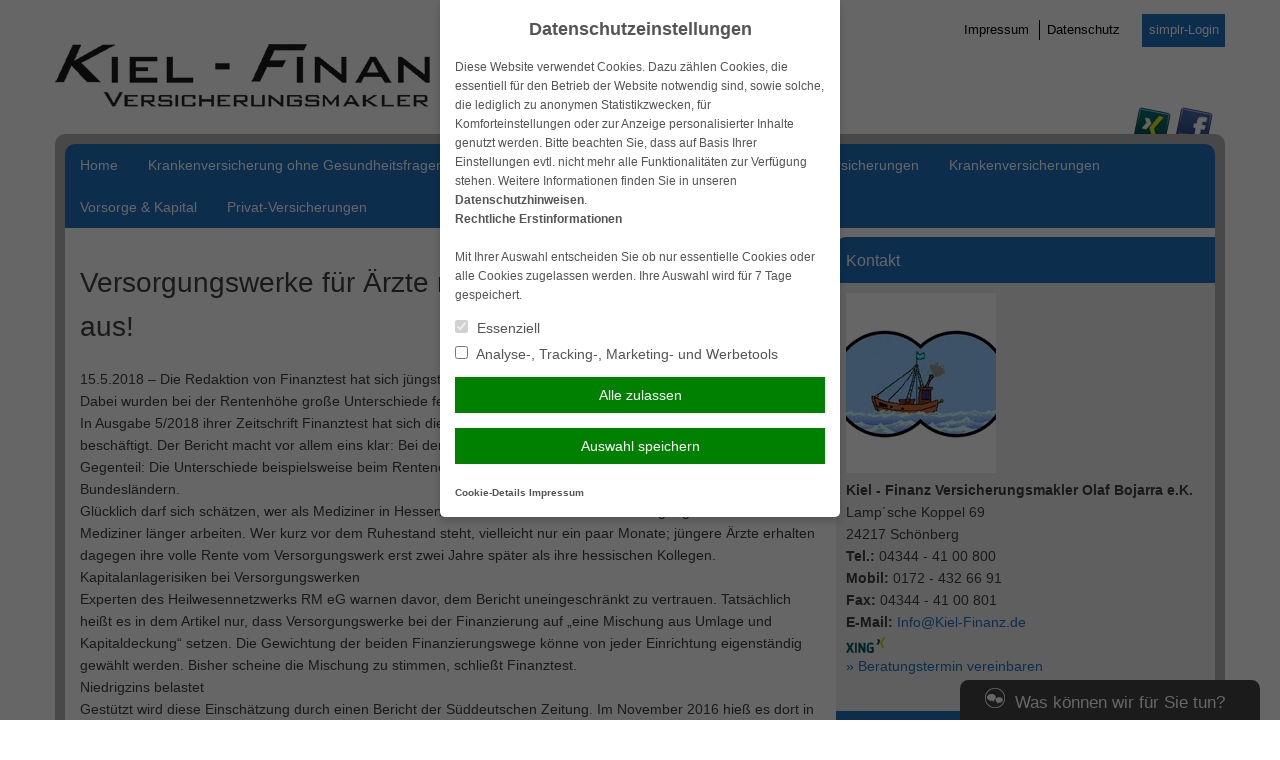

--- FILE ---
content_type: text/html; charset=UTF-8
request_url: https://www.kiel-finanz.de/2018/05/15/versorgungswerke-fuer-aerzte-reichen-meist-nicht-alleine-aus/
body_size: 13202
content:
<!DOCTYPE html>
<html lang="de">
<head>
<meta charset="UTF-8">
<meta name="viewport" content="width=device-width, initial-scale=1">
<link rel="profile" href="http://gmpg.org/xfn/11">
<link rel="pingback" href="https://www.kiel-finanz.de/xmlrpc.php">

<title>Versorgungswerke für Ärzte reichen meist nicht alleine aus! &#8211; Kiel &#8211; Finanz Versicherungsmakler Olaf Bojarra e.K.</title>
<meta name='robots' content='max-image-preview:large' />
	<style>img:is([sizes="auto" i], [sizes^="auto," i]) { contain-intrinsic-size: 3000px 1500px }</style>
	<link rel='dns-prefetch' href='//www.kiel-finanz.de' />
<link rel="alternate" type="application/rss+xml" title="Kiel - Finanz Versicherungsmakler Olaf Bojarra e.K. &raquo; Feed" href="https://www.kiel-finanz.de/feed/" />
<link rel="alternate" type="application/rss+xml" title="Kiel - Finanz Versicherungsmakler Olaf Bojarra e.K. &raquo; Kommentar-Feed" href="https://www.kiel-finanz.de/comments/feed/" />
<link rel='stylesheet' id='wp-block-library-css' href='https://cdn.makleraccess.de/wp-includes/css/dist/block-library/style.min.v6-8-3.css' type='text/css' media='all' />
<style id='classic-theme-styles-inline-css' type='text/css'>
/*! This file is auto-generated */
.wp-block-button__link{color:#fff;background-color:#32373c;border-radius:9999px;box-shadow:none;text-decoration:none;padding:calc(.667em + 2px) calc(1.333em + 2px);font-size:1.125em}.wp-block-file__button{background:#32373c;color:#fff;text-decoration:none}
</style>
<style id='safe-svg-svg-icon-style-inline-css' type='text/css'>
.safe-svg-cover{text-align:center}.safe-svg-cover .safe-svg-inside{display:inline-block;max-width:100%}.safe-svg-cover svg{height:100%;max-height:100%;max-width:100%;width:100%}

</style>
<style id='global-styles-inline-css' type='text/css'>
:root{--wp--preset--aspect-ratio--square: 1;--wp--preset--aspect-ratio--4-3: 4/3;--wp--preset--aspect-ratio--3-4: 3/4;--wp--preset--aspect-ratio--3-2: 3/2;--wp--preset--aspect-ratio--2-3: 2/3;--wp--preset--aspect-ratio--16-9: 16/9;--wp--preset--aspect-ratio--9-16: 9/16;--wp--preset--color--black: #000000;--wp--preset--color--cyan-bluish-gray: #abb8c3;--wp--preset--color--white: #ffffff;--wp--preset--color--pale-pink: #f78da7;--wp--preset--color--vivid-red: #cf2e2e;--wp--preset--color--luminous-vivid-orange: #ff6900;--wp--preset--color--luminous-vivid-amber: #fcb900;--wp--preset--color--light-green-cyan: #7bdcb5;--wp--preset--color--vivid-green-cyan: #00d084;--wp--preset--color--pale-cyan-blue: #8ed1fc;--wp--preset--color--vivid-cyan-blue: #0693e3;--wp--preset--color--vivid-purple: #9b51e0;--wp--preset--gradient--vivid-cyan-blue-to-vivid-purple: linear-gradient(135deg,rgba(6,147,227,1) 0%,rgb(155,81,224) 100%);--wp--preset--gradient--light-green-cyan-to-vivid-green-cyan: linear-gradient(135deg,rgb(122,220,180) 0%,rgb(0,208,130) 100%);--wp--preset--gradient--luminous-vivid-amber-to-luminous-vivid-orange: linear-gradient(135deg,rgba(252,185,0,1) 0%,rgba(255,105,0,1) 100%);--wp--preset--gradient--luminous-vivid-orange-to-vivid-red: linear-gradient(135deg,rgba(255,105,0,1) 0%,rgb(207,46,46) 100%);--wp--preset--gradient--very-light-gray-to-cyan-bluish-gray: linear-gradient(135deg,rgb(238,238,238) 0%,rgb(169,184,195) 100%);--wp--preset--gradient--cool-to-warm-spectrum: linear-gradient(135deg,rgb(74,234,220) 0%,rgb(151,120,209) 20%,rgb(207,42,186) 40%,rgb(238,44,130) 60%,rgb(251,105,98) 80%,rgb(254,248,76) 100%);--wp--preset--gradient--blush-light-purple: linear-gradient(135deg,rgb(255,206,236) 0%,rgb(152,150,240) 100%);--wp--preset--gradient--blush-bordeaux: linear-gradient(135deg,rgb(254,205,165) 0%,rgb(254,45,45) 50%,rgb(107,0,62) 100%);--wp--preset--gradient--luminous-dusk: linear-gradient(135deg,rgb(255,203,112) 0%,rgb(199,81,192) 50%,rgb(65,88,208) 100%);--wp--preset--gradient--pale-ocean: linear-gradient(135deg,rgb(255,245,203) 0%,rgb(182,227,212) 50%,rgb(51,167,181) 100%);--wp--preset--gradient--electric-grass: linear-gradient(135deg,rgb(202,248,128) 0%,rgb(113,206,126) 100%);--wp--preset--gradient--midnight: linear-gradient(135deg,rgb(2,3,129) 0%,rgb(40,116,252) 100%);--wp--preset--font-size--small: 13px;--wp--preset--font-size--medium: 20px;--wp--preset--font-size--large: 36px;--wp--preset--font-size--x-large: 42px;--wp--preset--spacing--20: 0.44rem;--wp--preset--spacing--30: 0.67rem;--wp--preset--spacing--40: 1rem;--wp--preset--spacing--50: 1.5rem;--wp--preset--spacing--60: 2.25rem;--wp--preset--spacing--70: 3.38rem;--wp--preset--spacing--80: 5.06rem;--wp--preset--shadow--natural: 6px 6px 9px rgba(0, 0, 0, 0.2);--wp--preset--shadow--deep: 12px 12px 50px rgba(0, 0, 0, 0.4);--wp--preset--shadow--sharp: 6px 6px 0px rgba(0, 0, 0, 0.2);--wp--preset--shadow--outlined: 6px 6px 0px -3px rgba(255, 255, 255, 1), 6px 6px rgba(0, 0, 0, 1);--wp--preset--shadow--crisp: 6px 6px 0px rgba(0, 0, 0, 1);}:where(.is-layout-flex){gap: 0.5em;}:where(.is-layout-grid){gap: 0.5em;}body .is-layout-flex{display: flex;}.is-layout-flex{flex-wrap: wrap;align-items: center;}.is-layout-flex > :is(*, div){margin: 0;}body .is-layout-grid{display: grid;}.is-layout-grid > :is(*, div){margin: 0;}:where(.wp-block-post-template.is-layout-flex){gap: 1.25em;}:where(.wp-block-post-template.is-layout-grid){gap: 1.25em;}.has-black-color{color: var(--wp--preset--color--black) !important;}.has-cyan-bluish-gray-color{color: var(--wp--preset--color--cyan-bluish-gray) !important;}.has-white-color{color: var(--wp--preset--color--white) !important;}.has-pale-pink-color{color: var(--wp--preset--color--pale-pink) !important;}.has-vivid-red-color{color: var(--wp--preset--color--vivid-red) !important;}.has-luminous-vivid-orange-color{color: var(--wp--preset--color--luminous-vivid-orange) !important;}.has-luminous-vivid-amber-color{color: var(--wp--preset--color--luminous-vivid-amber) !important;}.has-light-green-cyan-color{color: var(--wp--preset--color--light-green-cyan) !important;}.has-vivid-green-cyan-color{color: var(--wp--preset--color--vivid-green-cyan) !important;}.has-pale-cyan-blue-color{color: var(--wp--preset--color--pale-cyan-blue) !important;}.has-vivid-cyan-blue-color{color: var(--wp--preset--color--vivid-cyan-blue) !important;}.has-vivid-purple-color{color: var(--wp--preset--color--vivid-purple) !important;}.has-black-background-color{background-color: var(--wp--preset--color--black) !important;}.has-cyan-bluish-gray-background-color{background-color: var(--wp--preset--color--cyan-bluish-gray) !important;}.has-white-background-color{background-color: var(--wp--preset--color--white) !important;}.has-pale-pink-background-color{background-color: var(--wp--preset--color--pale-pink) !important;}.has-vivid-red-background-color{background-color: var(--wp--preset--color--vivid-red) !important;}.has-luminous-vivid-orange-background-color{background-color: var(--wp--preset--color--luminous-vivid-orange) !important;}.has-luminous-vivid-amber-background-color{background-color: var(--wp--preset--color--luminous-vivid-amber) !important;}.has-light-green-cyan-background-color{background-color: var(--wp--preset--color--light-green-cyan) !important;}.has-vivid-green-cyan-background-color{background-color: var(--wp--preset--color--vivid-green-cyan) !important;}.has-pale-cyan-blue-background-color{background-color: var(--wp--preset--color--pale-cyan-blue) !important;}.has-vivid-cyan-blue-background-color{background-color: var(--wp--preset--color--vivid-cyan-blue) !important;}.has-vivid-purple-background-color{background-color: var(--wp--preset--color--vivid-purple) !important;}.has-black-border-color{border-color: var(--wp--preset--color--black) !important;}.has-cyan-bluish-gray-border-color{border-color: var(--wp--preset--color--cyan-bluish-gray) !important;}.has-white-border-color{border-color: var(--wp--preset--color--white) !important;}.has-pale-pink-border-color{border-color: var(--wp--preset--color--pale-pink) !important;}.has-vivid-red-border-color{border-color: var(--wp--preset--color--vivid-red) !important;}.has-luminous-vivid-orange-border-color{border-color: var(--wp--preset--color--luminous-vivid-orange) !important;}.has-luminous-vivid-amber-border-color{border-color: var(--wp--preset--color--luminous-vivid-amber) !important;}.has-light-green-cyan-border-color{border-color: var(--wp--preset--color--light-green-cyan) !important;}.has-vivid-green-cyan-border-color{border-color: var(--wp--preset--color--vivid-green-cyan) !important;}.has-pale-cyan-blue-border-color{border-color: var(--wp--preset--color--pale-cyan-blue) !important;}.has-vivid-cyan-blue-border-color{border-color: var(--wp--preset--color--vivid-cyan-blue) !important;}.has-vivid-purple-border-color{border-color: var(--wp--preset--color--vivid-purple) !important;}.has-vivid-cyan-blue-to-vivid-purple-gradient-background{background: var(--wp--preset--gradient--vivid-cyan-blue-to-vivid-purple) !important;}.has-light-green-cyan-to-vivid-green-cyan-gradient-background{background: var(--wp--preset--gradient--light-green-cyan-to-vivid-green-cyan) !important;}.has-luminous-vivid-amber-to-luminous-vivid-orange-gradient-background{background: var(--wp--preset--gradient--luminous-vivid-amber-to-luminous-vivid-orange) !important;}.has-luminous-vivid-orange-to-vivid-red-gradient-background{background: var(--wp--preset--gradient--luminous-vivid-orange-to-vivid-red) !important;}.has-very-light-gray-to-cyan-bluish-gray-gradient-background{background: var(--wp--preset--gradient--very-light-gray-to-cyan-bluish-gray) !important;}.has-cool-to-warm-spectrum-gradient-background{background: var(--wp--preset--gradient--cool-to-warm-spectrum) !important;}.has-blush-light-purple-gradient-background{background: var(--wp--preset--gradient--blush-light-purple) !important;}.has-blush-bordeaux-gradient-background{background: var(--wp--preset--gradient--blush-bordeaux) !important;}.has-luminous-dusk-gradient-background{background: var(--wp--preset--gradient--luminous-dusk) !important;}.has-pale-ocean-gradient-background{background: var(--wp--preset--gradient--pale-ocean) !important;}.has-electric-grass-gradient-background{background: var(--wp--preset--gradient--electric-grass) !important;}.has-midnight-gradient-background{background: var(--wp--preset--gradient--midnight) !important;}.has-small-font-size{font-size: var(--wp--preset--font-size--small) !important;}.has-medium-font-size{font-size: var(--wp--preset--font-size--medium) !important;}.has-large-font-size{font-size: var(--wp--preset--font-size--large) !important;}.has-x-large-font-size{font-size: var(--wp--preset--font-size--x-large) !important;}
:where(.wp-block-post-template.is-layout-flex){gap: 1.25em;}:where(.wp-block-post-template.is-layout-grid){gap: 1.25em;}
</style>
<link rel='stylesheet' id='contact-form-7-css' href='https://cdn.makleraccess.de/wp-content/plugins/contact-form-7/includes/css/styles.v6-0-6.css' type='text/css' media='all' />
<link rel='stylesheet' id='ma-chat-css' href='https://cdn.makleraccess.de/wp-content/plugins/makleraccess/assets/css/chat.v4-15-1.css' type='text/css' media='all' />
<link rel='stylesheet' id='mhp-blocks-extend--frontend-css' href='https://cdn.makleraccess.de/wp-content/plugins/mhp-blocks/dist/extend/frontend.v6-8-3.css' type='text/css' media='all' />
<link rel='stylesheet' id='bd1-style-css' href='https://cdn.makleraccess.de/wp-content/themes/blaudirekt-themes/bd1/style.v6-8-3.css' type='text/css' media='all' />
<script type="text/javascript" id="omgf-frontend-js-extra">
/* <![CDATA[ */
var omgf_frontend_i18n = {"info_box_alert_text":"Google Fonts were found on this page. Click here for more information.","info_box_notice_text":"There are potential issues in your configuration that require your attention.","info_box_admin_url":"https:\/\/www.kiel-finanz.de\/wp-admin\/options-general.php?page=optimize-webfonts","ajax_url":"https:\/\/www.kiel-finanz.de\/wp-admin\/admin-ajax.php","nonce":"f6484559ab"};
/* ]]> */
</script>
<script type="text/javascript" src="https://cdn.makleraccess.de/wp-content/plugins/host-webfonts-local/assets/js/omgf-frontend.min.v1748590358.js" id="omgf-frontend-js" defer="defer" data-wp-strategy="defer"></script>
<script type="text/javascript" src="https://cdn.makleraccess.de/wp-includes/js/jquery/jquery.min.v3-7-1.js" id="jquery-core-js"></script>
<script type="text/javascript" src="https://cdn.makleraccess.de/wp-includes/js/jquery/jquery-migrate.min.v3-4-1.js" id="jquery-migrate-js"></script>
<meta name="generator" content="WordPress 6.8.3" />
<link rel="canonical" href="https://www.kiel-finanz.de/2018/05/15/versorgungswerke-fuer-aerzte-reichen-meist-nicht-alleine-aus/" />
<link rel='shortlink' href='https://www.kiel-finanz.de/?p=442' />
<link rel="alternate" title="oEmbed (JSON)" type="application/json+oembed" href="https://www.kiel-finanz.de/wp-json/oembed/1.0/embed?url=https%3A%2F%2Fwww.kiel-finanz.de%2F2018%2F05%2F15%2Fversorgungswerke-fuer-aerzte-reichen-meist-nicht-alleine-aus%2F" />
<link rel="alternate" title="oEmbed (XML)" type="text/xml+oembed" href="https://www.kiel-finanz.de/wp-json/oembed/1.0/embed?url=https%3A%2F%2Fwww.kiel-finanz.de%2F2018%2F05%2F15%2Fversorgungswerke-fuer-aerzte-reichen-meist-nicht-alleine-aus%2F&#038;format=xml" />
<meta name="description" content="Olaf Bojarra ist seit 1993 in der Branche und seit 2000 als freier unabhängiger Versicherungsmakler in Schönberg"><meta name="keywords" content="Olaf Bojarra Versicherungsmakler Honorarberater Versicherung Kiel Hunde Kranken Test Vergleichsrechner Versicherungsvergleich Kfz Schönberg"><meta property="og:title" content="Versorgungswerke für Ärzte reichen meist nicht alleine aus! &#8211; Kiel &#8211; Finanz Versicherungsmakler Olaf Bojarra e.K."><meta property="og:url" content="https://www.kiel-finanz.de/2018/05/15/versorgungswerke-fuer-aerzte-reichen-meist-nicht-alleine-aus/"><meta property="og:locale" content="de_DE"><meta property="og:site_name" content="Kiel - Finanz Versicherungsmakler Olaf Bojarra e.K."><meta property="og:image" content="https://cdn.makleraccess.de/wp-content/uploads/sites/598/2016/02/aktuelles.jpg"><meta property="og:image" content="https://cdn.makleraccess.de/wp-content/uploads/sites/598/2017/11/logo_ba54f13ed3.png"><meta property="og:type" content="article"><meta property="og:description" content="15.5.2018 – Die Redaktion von Finanztest hat sich jüngst mit den Versorgungswerken für Mediziner beschäftigt. Dabei wurden bei der Rentenhöhe große Unterschiede festgestellt, vergleichbar seien die Systeme zudem nicht. In Ausgabe 5/2018 ihrer Zeitschrift Finanztest hat sich die Stiftung Warentest mit den Versorgungswerken für Ärzte beschäftigt. Der Bericht macht vor allem eins klar: Bei den [&hellip;]"><link rel="apple-touch-icon" sizes="57x57" href="/wp-content/uploads/sites/598/favicons/apple-touch-icon-57x57.png?v=m2lbqpMxNl">
<link rel="apple-touch-icon" sizes="60x60" href="/wp-content/uploads/sites/598/favicons/apple-touch-icon-60x60.png?v=m2lbqpMxNl">
<link rel="apple-touch-icon" sizes="72x72" href="/wp-content/uploads/sites/598/favicons/apple-touch-icon-72x72.png?v=m2lbqpMxNl">
<link rel="apple-touch-icon" sizes="76x76" href="/wp-content/uploads/sites/598/favicons/apple-touch-icon-76x76.png?v=m2lbqpMxNl">
<link rel="apple-touch-icon" sizes="114x114" href="/wp-content/uploads/sites/598/favicons/apple-touch-icon-114x114.png?v=m2lbqpMxNl">
<link rel="apple-touch-icon" sizes="120x120" href="/wp-content/uploads/sites/598/favicons/apple-touch-icon-120x120.png?v=m2lbqpMxNl">
<link rel="apple-touch-icon" sizes="144x144" href="/wp-content/uploads/sites/598/favicons/apple-touch-icon-144x144.png?v=m2lbqpMxNl">
<link rel="apple-touch-icon" sizes="152x152" href="/wp-content/uploads/sites/598/favicons/apple-touch-icon-152x152.png?v=m2lbqpMxNl">
<link rel="apple-touch-icon" sizes="180x180" href="/wp-content/uploads/sites/598/favicons/apple-touch-icon-180x180.png?v=m2lbqpMxNl">
<link rel="icon" type="image/png" sizes="32x32" href="/wp-content/uploads/sites/598/favicons/favicon-32x32.png?v=m2lbqpMxNl">
<link rel="icon" type="image/png" sizes="194x194" href="/wp-content/uploads/sites/598/favicons/favicon-194x194.png?v=m2lbqpMxNl">
<link rel="icon" type="image/png" sizes="192x192" href="/wp-content/uploads/sites/598/favicons/android-chrome-192x192.png?v=m2lbqpMxNl">
<link rel="icon" type="image/png" sizes="16x16" href="/wp-content/uploads/sites/598/favicons/favicon-16x16.png?v=m2lbqpMxNl">
<link rel="manifest" href="/wp-content/uploads/sites/598/favicons/site.webmanifest?v=m2lbqpMxNl">
<link rel="shortcut icon" href="/wp-content/uploads/sites/598/favicons/favicon.ico?v=m2lbqpMxNl">
<meta name="msapplication-TileColor" content="#ffffff">
<meta name="msapplication-TileImage" content="/wp-content/uploads/sites/598/favicons/mstile-144x144.png?v=m2lbqpMxNl">
<meta name="msapplication-config" content="/wp-content/uploads/sites/598/favicons/browserconfig.xml?v=m2lbqpMxNl"><style type="text/css">.video-container iframe,.video-container object,.video-container embed{max-width:100%;width:100%;aspect-ratio:16/9;display:blocK}</style><style type="text/css">:root{--mhp-customize-color-bg:#1e73be;--mhp-customize-color-text:#ffffff;--mhp-customize-color-contrast:#1e73be;}.site-content a, .site-footer a{color:#1e73be}.widget_subnav ul .current_page_item > a:before{border-left-color:#1e73be}.main-navigation a, .widget-title, .widget-title a, .btn, .site-content a.btn, button, .btn.kundenlogin, input[type="button"], input[type="reset"], input[type="submit"]{color:#ffffff}.main-navigation > .menu > ul > .current_page_item > a:before, .main-navigation > .menu > ul > .current-menu-item > a:before, .main-navigation > .menu > ul > .current_page_ancestor > a:before{border-bottom-color:#ffffff}.main-navigation, .main-navigation ul ul, .widget-title, .btn, button, input[type="button"], input[type="reset"], input[type="submit"]{background-color:#1e73be}</style><style type="text/css" id="ma-customized-background"></style><script type="application/ld+json">{"@context":"http:\/\/schema.org","@type":"Organization","url":"https:\/\/www.kiel-finanz.de","name":"Kiel - Finanz Versicherungsmakler Olaf Bojarra e.K.","address":{"@type":"PostalAddress","addressLocality":"Sch\u00f6nberg","postalCode":"24217","streetAddress":"Lamp\u00b4sche Koppel 69"},"telephone":"04344 - 41 00 800","faxNumber":"04344 - 41 00 801","email":"Info@Kiel-Finanz.de","logo":"https:\/\/cdn.makleraccess.de\/wp-content\/uploads\/sites\/598\/2017\/11\/logo_ba54f13ed3.png","sameAs":["https:\/\/www.xing.com\/profile\/Olaf_Bojarra?sc_o=mxb_p","https:\/\/plus.google.com\/116809152268298830883","https:\/\/www.facebook.com\/kielfinanz.versicherungsmakler"]}</script><script type="application/ld+json">{"@context":"http:\/\/schema.org","@type":"WebSite","url":"https:\/\/www.kiel-finanz.de","potentialAction":{"@type":"SearchAction","target":"https:\/\/www.kiel-finanz.de\/?s={search_term_string}","query-input":"required name=search_term_string"}}</script><meta name="generator" content="performant-translations 1.2.0">
<style id="sccss"></style><style id="sccss"></style></head>

<body class="wp-singular post-template-default single single-post postid-442 single-format-standard wp-custom-logo wp-embed-responsive wp-theme-blaudirekt-themesbd1 sidebar-right">
<div id="page" class="hfeed site">
	<a class="skip-link screen-reader-text" href="#content">Weiter zum Inhalt</a>

	<header id="masthead" class="site-header" role="banner">
		<div class="site-branding">
			<a href="https://www.kiel-finanz.de/">
				<img src="https://cdn.makleraccess.de/wp-content/uploads/sites/598/2017/11/logo_ba54f13ed3.png" alt="Kiel &#8211; Finanz Versicherungsmakler Olaf Bojarra e.K.">
			</a>

			<nav id="header-menu" class="header-navigation" role="navigation">
				<a href="https://www.kiel-finanz.de/home/service-center/impressum/">Impressum</a>
<a href="https://www.kiel-finanz.de/home/service-center/datenschutz/">Datenschutz</a>

 <a class="button btn kundenlogin" href="https://www.kiel-finanz.de/home/service-center/kunden-login/">simplr-Login</a><style type="text/css">.btn.kundenlogin{border-left:none;display:inline-block;padding:0.5em;vertical-align:middle;margin-left:1em}.btn.kundenlogin:before{display:none}</style>			</nav>

			<nav id="social-menu" class="header-social">
				<div class="social_icons"><a href="https://www.xing.com/profile/Olaf_Bojarra?sc_o=mxb_p" class="xing" target="blank"><img src="https://cdn.makleraccess.de/wp-content/plugins/makleraccess/assets/img/social/frontend/xing.png" alt="XING"></a><a href="https://www.facebook.com/kielfinanz.versicherungsmakler" class="facebook" target="blank"><img src="https://cdn.makleraccess.de/wp-content/plugins/makleraccess/assets/img/social/frontend/facebook.png" alt="Facebook"></a></div>			</nav>
		</div><!-- .site-branding -->
	</header><!-- #masthead -->

	<div id="container">

		<nav id="site-navigation" class="main-navigation" role="navigation">
			<button class="menu-toggle" aria-controls="primary-menu" aria-expanded="false">Navigation</button>
			<div id="primary-menu" class="menu"><ul>
<li class="page_item page-item-46 page_item_has_children"><a href="https://www.kiel-finanz.de/">Home</a>
<ul class='children'>
	<li class="page_item page-item-48"><a href="https://www.kiel-finanz.de/home/anfahrt-ueber-routenplaner/">Anfahrt über Routenplaner</a></li>
	<li class="page_item page-item-165 current_page_parent"><a href="https://www.kiel-finanz.de/home/aktuelles-hier-die-neuesten-info-s/">Aktuelles, hier die neuesten info´s</a></li>
	<li class="page_item page-item-404"><a href="https://www.kiel-finanz.de/home/online-rechner-mit-abschluss/">Online-Rechner mit Abschluss</a></li>
	<li class="page_item page-item-59"><a href="https://www.kiel-finanz.de/home/kontaktformular/">Kontaktformular</a></li>
	<li class="page_item page-item-167 page_item_has_children"><a href="https://www.kiel-finanz.de/home/service-center/">Service-Center</a>
	<ul class='children'>
		<li class="page_item page-item-515"><a href="https://www.kiel-finanz.de/home/service-center/rentenversicherungsnummer-pruefen/">Rentenversicherungsnummer prüfen</a></li>
		<li class="page_item page-item-171"><a href="https://www.kiel-finanz.de/home/service-center/wir-ueber-uns/">Wir über uns</a></li>
		<li class="page_item page-item-263"><a href="https://www.kiel-finanz.de/home/service-center/simplr-app-erklaerung-mit-video/">SIMPLR-App Erklärung mit Video</a></li>
		<li class="page_item page-item-260"><a href="https://www.kiel-finanz.de/home/service-center/kunden-login/">Kunden-Login</a></li>
		<li class="page_item page-item-480"><a href="https://www.kiel-finanz.de/home/service-center/mediathek-erklaerungen-zu-sparten/">Mediathek / Erklärungen zu Sparten</a></li>
		<li class="page_item page-item-370"><a href="https://www.kiel-finanz.de/home/service-center/notruf-auslandsreise/">Notruf &#8211; Auslandsreise</a></li>
		<li class="page_item page-item-379"><a href="https://www.kiel-finanz.de/home/service-center/notruf-schutzbrief/">Notruf &#8211; Schutzbrief</a></li>
		<li class="page_item page-item-178"><a href="https://www.kiel-finanz.de/home/service-center/beratungstermin-vereinbaren/">Beratungstermin vereinbaren</a></li>
		<li class="page_item page-item-57"><a href="https://www.kiel-finanz.de/home/service-center/online-schadensmeldung/">Online Schadensmeldung</a></li>
		<li class="page_item page-item-61"><a href="https://www.kiel-finanz.de/home/service-center/anbieterkennung/">Anbieterkennung</a></li>
		<li class="page_item page-item-433"><a href="https://www.kiel-finanz.de/home/service-center/vertriebspartner/">Vertriebspartner</a></li>
		<li class="page_item page-item-65"><a href="https://www.kiel-finanz.de/home/service-center/impressum/">Impressum</a></li>
		<li class="page_item page-item-63 page_item_has_children"><a href="https://www.kiel-finanz.de/home/service-center/datenschutz/">Datenschutz</a>
		<ul class='children'>
			<li class="page_item page-item-456"><a href="https://www.kiel-finanz.de/home/service-center/datenschutz/empfaengerliste-laut-maklervertrag/">Empfängerliste laut Maklervertrag</a></li>
		</ul>
</li>
	</ul>
</li>
</ul>
</li>
<li class="page_item page-item-411"><a href="https://www.kiel-finanz.de/krankenversicherung-ohne-gesundheitsfragen/">Krankenversicherung ohne Gesundheitsfragen</a></li>
<li class="page_item page-item-415"><a href="https://www.kiel-finanz.de/reiseversicherungen-fuer-in-und-ausland/">Reiseversicherungen für In und Ausland</a></li>
<li class="page_item page-item-67 page_item_has_children"><a href="https://www.kiel-finanz.de/gewerbe-versicherungen/">Gewerbe-Versicherungen</a>
<ul class='children'>
	<li class="page_item page-item-70"><a href="https://www.kiel-finanz.de/gewerbe-versicherungen/betriebshaftpflicht/">Betriebshaftpflicht</a></li>
	<li class="page_item page-item-82"><a href="https://www.kiel-finanz.de/gewerbe-versicherungen/veranstaltungshaftpflicht/">Veranstaltungshaftpflicht</a></li>
	<li class="page_item page-item-74"><a href="https://www.kiel-finanz.de/gewerbe-versicherungen/inventarversicherung/">Inventarversicherung</a></li>
	<li class="page_item page-item-72"><a href="https://www.kiel-finanz.de/gewerbe-versicherungen/elektronikversicherung/">Elektronikversicherung</a></li>
	<li class="page_item page-item-76"><a href="https://www.kiel-finanz.de/gewerbe-versicherungen/kautionsversicherung/">Kautionsversicherung</a></li>
	<li class="page_item page-item-84"><a href="https://www.kiel-finanz.de/gewerbe-versicherungen/pkw-gewerbliche-nutzung/">PKW (gewerbliche Nutzung)</a></li>
	<li class="page_item page-item-78"><a href="https://www.kiel-finanz.de/gewerbe-versicherungen/lkw-versicherung/">LKW-Versicherung</a></li>
	<li class="page_item page-item-80"><a href="https://www.kiel-finanz.de/gewerbe-versicherungen/rechtsschutz-fuer-firmen/">Rechtsschutz für Firmen</a></li>
</ul>
</li>
<li class="page_item page-item-86 page_item_has_children"><a href="https://www.kiel-finanz.de/krankenversicherungen/">Krankenversicherungen</a>
<ul class='children'>
	<li class="page_item page-item-98"><a href="https://www.kiel-finanz.de/krankenversicherungen/private-krankenversicherung/">Private Krankenversicherung</a></li>
	<li class="page_item page-item-94"><a href="https://www.kiel-finanz.de/krankenversicherungen/krankenzusatz/">Krankenzusatz</a></li>
	<li class="page_item page-item-353"><a href="https://www.kiel-finanz.de/krankenversicherungen/zahnzusatzversicherung/">Zahnzusatzversicherung</a></li>
	<li class="page_item page-item-351"><a href="https://www.kiel-finanz.de/krankenversicherungen/stationaere-zusatzversicherung/">Stationäre Zusatzversicherung</a></li>
	<li class="page_item page-item-92"><a href="https://www.kiel-finanz.de/krankenversicherungen/krankentagegeld/">Krankentagegeld</a></li>
	<li class="page_item page-item-96"><a href="https://www.kiel-finanz.de/krankenversicherungen/pflegetagegeld/">Pflegetagegeld</a></li>
	<li class="page_item page-item-101"><a href="https://www.kiel-finanz.de/krankenversicherungen/reisekrankenversicherung/">Reisekrankenversicherung</a></li>
	<li class="page_item page-item-90"><a href="https://www.kiel-finanz.de/krankenversicherungen/dauerreise/">Dauerreise</a></li>
	<li class="page_item page-item-88"><a href="https://www.kiel-finanz.de/krankenversicherungen/reisekranken-fuer-au-pairs-schueler-studenten-et-al/">Reisekranken für Au Pairs, Schüler, Studenten, et al.</a></li>
</ul>
</li>
<li class="page_item page-item-103 page_item_has_children"><a href="https://www.kiel-finanz.de/vorsorge-kapital/">Vorsorge &#038; Kapital</a>
<ul class='children'>
	<li class="page_item page-item-157"><a href="https://www.kiel-finanz.de/vorsorge-kapital/unfallversicherung/">Unfallversicherung</a></li>
	<li class="page_item page-item-105"><a href="https://www.kiel-finanz.de/vorsorge-kapital/berufsunfaehigkeit/">Berufsunfähigkeit</a></li>
	<li class="page_item page-item-109"><a href="https://www.kiel-finanz.de/vorsorge-kapital/grundfaehigkeitenversicherung/">Grundfähigkeitenversicherung</a></li>
	<li class="page_item page-item-107"><a href="https://www.kiel-finanz.de/vorsorge-kapital/einkommensversicherung/">Einkommensversicherung</a></li>
	<li class="page_item page-item-117"><a href="https://www.kiel-finanz.de/vorsorge-kapital/riester/">Riester</a></li>
	<li class="page_item page-item-113"><a href="https://www.kiel-finanz.de/vorsorge-kapital/rente/">Rente</a></li>
	<li class="page_item page-item-121"><a href="https://www.kiel-finanz.de/vorsorge-kapital/rente-gegen-einmalzahlung/">Rente gegen Einmalzahlung</a></li>
	<li class="page_item page-item-115"><a href="https://www.kiel-finanz.de/vorsorge-kapital/risikoleben/">Risikoleben</a></li>
	<li class="page_item page-item-119"><a href="https://www.kiel-finanz.de/vorsorge-kapital/sterbegeld/">Sterbegeld</a></li>
	<li class="page_item page-item-111"><a href="https://www.kiel-finanz.de/vorsorge-kapital/reiseversicherung/">Reiseversicherung</a></li>
	<li class="page_item page-item-143"><a href="https://www.kiel-finanz.de/vorsorge-kapital/hunde-und-katzen-op-versicherung/">Hunde und Katzen-OP Versicherung</a></li>
</ul>
</li>
<li class="page_item page-item-123 page_item_has_children"><a href="https://www.kiel-finanz.de/privat-versicherungen/">Privat-Versicherungen</a>
<ul class='children'>
	<li class="page_item page-item-153"><a href="https://www.kiel-finanz.de/privat-versicherungen/privathaftpflicht/">Privathaftpflicht</a></li>
	<li class="page_item page-item-137"><a href="https://www.kiel-finanz.de/privat-versicherungen/haus-grundstueckshaftpflicht/">Haus- &amp; Grundstückshaftpflicht</a></li>
	<li class="page_item page-item-133"><a href="https://www.kiel-finanz.de/privat-versicherungen/gewaesserschadenhaftpflicht/">Gewässerschadenhaftpflicht</a></li>
	<li class="page_item page-item-127"><a href="https://www.kiel-finanz.de/privat-versicherungen/bauherrenhaftpflicht/">Bauherrenhaftpflicht</a></li>
	<li class="page_item page-item-141"><a href="https://www.kiel-finanz.de/privat-versicherungen/hundehaftpflicht/">Hundehaftpflicht</a></li>
	<li class="page_item page-item-147"><a href="https://www.kiel-finanz.de/privat-versicherungen/pferdehalterhaftpflicht/">Pferdehalterhaftpflicht</a></li>
	<li class="page_item page-item-139"><a href="https://www.kiel-finanz.de/privat-versicherungen/hausrat/">Hausrat</a></li>
	<li class="page_item page-item-135"><a href="https://www.kiel-finanz.de/privat-versicherungen/glasbruch/">Glasbruch</a></li>
	<li class="page_item page-item-131"><a href="https://www.kiel-finanz.de/privat-versicherungen/bootsversicherung/">Bootsversicherung</a></li>
	<li class="page_item page-item-145"><a href="https://www.kiel-finanz.de/privat-versicherungen/motorrad/">Motorrad</a></li>
	<li class="page_item page-item-151"><a href="https://www.kiel-finanz.de/privat-versicherungen/pkw-nur-private-nutzung/">PKW (nur private Nutzung)</a></li>
	<li class="page_item page-item-125"><a href="https://www.kiel-finanz.de/privat-versicherungen/anhaengerversicherung/">Anhängerversicherung</a></li>
	<li class="page_item page-item-161"><a href="https://www.kiel-finanz.de/privat-versicherungen/wohnmobilversicherung/">Wohnmobilversicherung</a></li>
	<li class="page_item page-item-163"><a href="https://www.kiel-finanz.de/privat-versicherungen/wohnwagenversicherung/">Wohnwagenversicherung</a></li>
	<li class="page_item page-item-155"><a href="https://www.kiel-finanz.de/privat-versicherungen/rechtsschutz/">Rechtsschutz</a></li>
	<li class="page_item page-item-159"><a href="https://www.kiel-finanz.de/privat-versicherungen/wohngebaeude/">Wohngebäude</a></li>
	<li class="page_item page-item-129"><a href="https://www.kiel-finanz.de/privat-versicherungen/bauleistungsversicherung/">Bauleistungsversicherung</a></li>
	<li class="page_item page-item-149"><a href="https://www.kiel-finanz.de/privat-versicherungen/photovoltaik/">Photovoltaik</a></li>
</ul>
</li>
</ul></div>
		</nav><!-- #site-navigation -->

		<div id="content" class="site-content">
			
	<div id="primary" class="content-area">
		<main id="main" class="site-main" role="main">

		
			
<article id="post-442" class="post-442 post type-post status-publish format-standard hentry category-allgemein">
	<header class="entry-header">
		<h1 class="entry-title">Versorgungswerke für Ärzte reichen meist nicht alleine aus!</h1>
				<div class="entry-meta">
					</div>
			</header><!-- .entry-header -->

	<div class="entry-content">
		<div id="u_0_m" class="_li">
<div id="globalContainer" class="uiContextualLayerParent">
<div id="content" class="fb_content clearfix " role="">
<div class="_2pie">
<div id="mainContainer" class="clearfix">
<div id="contentCol" class="_5r-_ homeWiderContent homeFixedLayout newsFeedComposer _1qkq _1ql0">
<div id="content_container" class="clearfix">
<div id="contentArea" class="_14i5 _1qkq _1qkx" role="main">
<div id="stream_pagelet">
<div id="pagelet_composer">
<div>
<div id="js_t" class="_3u13 _3e9r _3u14 _1b3n" role="dialog">
<div class="_3u16">
<div>
<div id="feedx_sprouts_container" class="_nh6 _3qd3">
<div class="_1cx1 _4a8c _4aay _4ab3" role="presentation">
<div id="rc.u_0_1f" class="_5n2b _36bx _4-u2  _4-u8">
<div class="_4zoz _5xv3 _4cw _4-u3">
<div id="js_2u">
<div class="_i-o _2j7c">
<div class="_3eny">
<div class="clearfix _ikh">
<div class="_4bl9">
<div>
<div class="_3nd0">
<div class="_1mwp navigationFocus _395 _1mwq _4c_p _5bu_ _34nd _21mu _5yk1" role="presentation">
<div id="js_bse" class="_5yk2">
<div class="_5rp7">
<div class="_5rpb">
<div class="notranslate _5rpu" role="textbox">
<div>
<div>
<div class="_1mf _1mj"></div>
</div>
<div>
<div class="_1mf _1mj"><span>15.5.2018 – Die Redaktion von Finanztest hat sich jüngst mit den Versorgungswerken für Mediziner beschäftigt. Dabei wurden bei der Rentenhöhe große Unterschiede festgestellt, vergleichbar seien die Systeme zudem nicht. </span></div>
</div>
<div>
<div class="_1mf _1mj"></div>
</div>
<div>
<div class="_1mf _1mj"><span>In Ausgabe 5/2018 ihrer Zeitschrift Finanztest hat sich die Stiftung Warentest mit den Versorgungswerken für Ärzte beschäftigt. Der Bericht macht vor allem eins klar: Bei den Ruhestandsgeldern ist Arzt nicht gleich Arzt. Ganz im Gegenteil: Die Unterschiede beispielsweise beim Renteneintrittsalter sind beachtlich. Differenzen in den einmzelnen Bundesländern.</span></div>
</div>
<div>
<div class="_1mf _1mj"></div>
</div>
<div>
<div class="_1mf _1mj"><span>Glücklich darf sich schätzen, wer als Mediziner in Hessen arbeitet. Bei allen anderen Versorgungswerken müssen Mediziner länger arbeiten. Wer kurz vor dem Ruhestand steht, vielleicht nur ein paar Monate; jüngere Ärzte erhalten dagegen ihre volle Rente vom Versorgungswerk erst zwei Jahre später als ihre hessischen Kollegen.</span></div>
</div>
<div>
<div class="_1mf _1mj"></div>
</div>
<div>
<div class="_1mf _1mj"></div>
</div>
<div>
<div class="_1mf _1mj"><span>Kapitalanlagerisiken bei Versorgungswerken</span></div>
</div>
<div>
<div class="_1mf _1mj"></div>
</div>
<div>
<div class="_1mf _1mj"><span>Experten des Heilwesennetzwerks RM eG warnen davor, dem Bericht uneingeschränkt zu vertrauen. Tatsächlich heißt es in dem Artikel nur, dass Versorgungswerke bei der Finanzierung auf „eine Mischung aus Umlage und Kapitaldeckung“ setzen. Die Gewichtung der beiden Finanzierungswege könne von jeder Einrichtung eigenständig gewählt werden. Bisher scheine die Mischung zu stimmen, schließt Finanztest. </span></div>
</div>
<div>
<div class="_1mf _1mj"></div>
</div>
<div>
<div class="_1mf _1mj"><span>Niedrigzins belastet</span></div>
</div>
<div>
<div class="_1mf _1mj"></div>
</div>
<div>
<div class="_1mf _1mj"><span>Gestützt wird diese Einschätzung durch einen Bericht der Süddeutschen Zeitung. Im November 2016 hieß es dort in einem Beitrag: „Eine neue Studie zeigt nun: Auch bei den Versorgungswerken geht es mit den Renditen wegen der niedrigen Zinsen bergab.“ Einschnitte bei den Leistungsauszahlungen seien kein Tabu. „Im Sinne der Streuung des Kapitalanlagerisikos sollte die Ergänzung durch Basisrenten durchaus in Betracht gezogen werden.“</span></div>
</div>
<div>
<div class="_1mf _1mj"></div>
</div>
<div>
<div class="_1mf _1mj"><span>Anlagestrategie geändert</span></div>
</div>
<div>
<div class="_1mf _1mj"></div>
</div>
<div>
<div class="_1mf _1mj"><span>Es gibt aber noch eine weitere Befürchtung: Da Versorgungswerke ihre Anlagestrategie nach 2008 geändert haben, könnte eine Zinswende die Einrichtungen auf dem falschen Fuß erwischen, warnen einige Experten.</span></div>
</div>
<div>
<div class="_1mf _1mj"></div>
</div>
<div>
<div class="_1mf _1mj"></div>
</div>
<div>
<div class="_1mf _1mj"><span>Eine ganz andere Leerstelle in dem Finanztest-Artikel, ist das Thema Berufsunfähigkeit, da dies für Medizinberufe ein hohes Risiko ist.“</span></div>
</div>
<div>
<div class="_1mf _1mj"></div>
</div>
<div>
<div class="_1mf _1mj"><span>Versorgungswerke böten in erster Linie eine Altersversorgung, dazu gebe es Absicherungen für Hinterbliebene und bei Verlust der Arbeitskraft. „Die Absicherung bei Berufsunfähigkeit ist jedoch oft nicht umfassend und muss durch eine eigene Vorsorge ergänzt werden“!</span></div>
</div>
<div>
<div class="_1mf _1mj"></div>
</div>
<div>
<div class="_1mf _1mj"><span>Beispiel Infektionskrankheit: Ärzte und Zahnärzte laufen bei einer Infektion Gefahr, keine Patienten behandeln zu dürfen. Einige Versicherer haben deshalb eine Infektionsklausel in die Berufsunfähigkeits-Versicherung aufgenommen, so dass die Versicherung zahlt, wenn der Arzt wegen einer ansteckenden Krankheit nicht arbeiten kann.</span></div>
</div>
<div>
<div class="_1mf _1mj"></div>
</div>
<div>
<div class="_1mf _1mj"></div>
</div>
<div>
<div class="_1mf _1mj"><span>Beratungsbedarf bei Krankentagegeld</span></div>
</div>
<div>
<div class="_1mf _1mj"></div>
</div>
<div>
<div class="_1mf _1mj"><span>Um längere Ausfallzeiten zu überbrücken, empfiehlt Finanztest den Abschluss einer Krankentagegeld-Versicherung. „Bei längeren Ausfallzeiten von niedergelassenen Ärzten steht allerdings nicht nur das Einkommen des Arztes auf dem Spiel, sondern die gesamte Arztpraxis. Die Summe sollte auch die laufenden Praxiskosten decken.</span></div>
</div>
<div>
<div class="_1mf _1mj"></div>
</div>
<div>
<div class="_1mf _1mj"><span>Wir von www.Kiel-Finanz.de helfen gern bei der Ausgestaltung der Verträge.</span></div>
</div>
</div>
</div>
</div>
</div>
</div>
</div>
</div>
</div>
</div>
</div>
</div>
</div>
</div>
</div>
</div>
</div>
</div>
</div>
</div>
</div>
</div>
</div>
</div>
</div>
</div>
</div>
</div>
</div>
</div>
</div>
</div>
	</div><!-- .entry-content -->

	<footer class="entry-footer">
			</footer>
</article><!-- #post-## -->


			
	<nav class="navigation post-navigation" aria-label="Beiträge">
		<h2 class="screen-reader-text">Beitragsnavigation</h2>
		<div class="nav-links"><div class="nav-previous"><a href="https://www.kiel-finanz.de/2018/05/11/rente-vor-67-nur-mit-abschlaegen-moeglich/" rel="prev">Rente vor 67 nur mit Abschlägen möglich!</a></div><div class="nav-next"><a href="https://www.kiel-finanz.de/2018/05/28/gkv-versicherte-senioren-zahlen-beitraege-auf-alle-einkuenfte/" rel="next">GKV versicherte Senioren zahlen Beiträge, auf alle Einkünfte</a></div></div>
	</nav>
			
		
		</main><!-- #main -->
	</div><!-- #primary -->


<div id="secondary" class="widget-area" role="complementary">
	<div class="widget-even widget-index-0 widget-in-bottom-widgets  span4 roundoption widget ma_kontaktbox_widget-2 widget_ma_kontaktbox_widget"><h3 class=" widget-title">Kontakt</h3><img src="https://cdn.makleraccess.de/wp-content/uploads/sites/598/2018/04/kf-hp-icon-150x180.png" alt="Kiel - Finanz Versicherungsmakler Olaf Bojarra e.K." width="150" height="180"><br><strong>Kiel - Finanz Versicherungsmakler Olaf Bojarra e.K.</strong><br/>Lamp´sche Koppel 69<br/>24217 Schönberg<br/><strong>Tel.:</strong> 04344 - 41 00 800<br/><strong>Mobil:</strong> 0172 - 432 66 91<br/><strong>Fax:</strong> 04344 - 41 00 801<br/><strong>E-Mail:</strong> <a href="mailto:&#73;&#110;fo&#64;K%69%65%6c&#45;&#70;&#105;%6ean%7a%2e&#100;e">In&#102;o&#64;&#75;i&#101;l&#45;&#70;&#105;nan&#122;&#46;&#100;e</a><br/><a target="_blank" href="https://www.xing.com/profile/Olaf_Bojarra?sc_o=mxb_p"><img style="height:16px;vertical-align:middle" src="https://cdn.makleraccess.de/wp-content/plugins/makleraccess/assets/img/social/xing.svg" alt="XING"></a><br/><a href="https://www.kiel-finanz.de/home/service-center/beratungstermin-vereinbaren/">&raquo; Beratungstermin vereinbaren</a></div><div class="widget-odd widget-index-1 widget-in-bottom-widgets  span4 roundoption widget ma_multibox_widget-1 widget_multibox"><h3 class=" widget-title">Onlineordner Versicherungen</h3><p>*Highlight* ist unser Onlineordner zur Verwaltung eurer Versicherungen und persönlichen PDF Dokumente z.B.: Reiseunterlagen, Perso oder Führerschein. Dieses ist entweder über Firefox oder noch einfacher per App SIMPLR möglich! Zugangsdaten bei uns anfordern, wenn noch nicht vergeben.</p>
</div></div><!-- #secondary -->
		</div><!-- #content -->
	</div><!-- #container -->

    <nav id="header-menu-2" class="header-navigation" role="navigation">
        <a href="https://www.kiel-finanz.de/home/service-center/impressum/">Impressum</a>
<a href="https://www.kiel-finanz.de/home/service-center/datenschutz/">Datenschutz</a>

 <a class="button btn kundenlogin" href="https://www.kiel-finanz.de/home/service-center/kunden-login/">simplr-Login</a><style type="text/css">.btn.kundenlogin{border-left:none;display:inline-block;padding:0.5em;vertical-align:middle;margin-left:1em}.btn.kundenlogin:before{display:none}</style>    </nav>

	<footer id="footer" class="site-footer">
					<div class="textwidget"><table align="center">
<tbody>
<tr>
<td><img loading="lazy" decoding="async" class="size-full wp-image-425 alignright" src="https://cdn.makleraccess.de/wp-content/uploads/sites/598/2018/04/michaelis.png" alt="" width="240" height="240" srcset="https://cdn.makleraccess.de/wp-content/uploads/sites/598/2018/04/michaelis.png 240w, https://cdn.makleraccess.de/wp-content/uploads/sites/598/2018/04/michaelis-150x150.png 150w, https://cdn.makleraccess.de/wp-content/uploads/sites/598/2018/04/michaelis-100x100.png 100w, https://cdn.makleraccess.de/wp-content/uploads/sites/598/2018/04/michaelis-200x200.png 200w" sizes="auto, (max-width: 240px) 100vw, 240px" /></td>
<td> <a title="Erfahrungen &amp; Bewertungen zu Kiel-Finanz Versicherungsmakler e.K. anzeigen" href="https://www.provenexpert.com/kiel-finanz-versicherungsmakler-e-k/?utm_source=Widget&amp;utm_medium=Widget&amp;utm_campaign=Widget" target="_blank" rel="noopener"><img decoding="async" style="border: 0;" src="https://images.provenexpert.com/86/0e/0c566aa77532861b41c238478254/widget_recommendation_465_0.png?t=1519731765469" alt="Erfahrungen &amp; Bewertungen zu Kiel-Finanz Versicherungsmakler e.K. anzeigen" /></a></td>
<td><a href="https://www.werkenntdenbesten.de/e/Z3918822/versicherungsmakler/schoenberg-holstein/kiel-finanz-versicherungsmakler-olaf-bojarra-e-k-bewertungen.html" target="_blank" rel="noopener"><img loading="lazy" decoding="async" class="alignleft wp-image-426" src="https://cdn.makleraccess.de/wp-content/uploads/sites/598/2018/04/bildschirmfoto-2018-04-30-um-13.41.17.png" alt="" width="165" height="203" srcset="https://cdn.makleraccess.de/wp-content/uploads/sites/598/2018/04/bildschirmfoto-2018-04-30-um-13.41.17.png 218w, https://cdn.makleraccess.de/wp-content/uploads/sites/598/2018/04/bildschirmfoto-2018-04-30-um-13.41.17-81x100.png 81w, https://cdn.makleraccess.de/wp-content/uploads/sites/598/2018/04/bildschirmfoto-2018-04-30-um-13.41.17-162x200.png 162w" sizes="auto, (max-width: 165px) 100vw, 165px" /></a></td>
</tr>
</tbody>
</table>
<p>&nbsp;</p>
<p>&nbsp;</p>
</div>
		<p>Copyright 2026 | <strong>Kiel - Finanz Versicherungsmakler Olaf Bojarra e.K.</strong> | Lamp´sche Koppel 69 | 24217 Schönberg<br>Tel.: 04344 - 41 00 800 | Fax: 04344 - 41 00 801 | <a href="mailto:&#73;%6e%66o%40%4b%69%65l-%46&#105;%6e%61n&#122;%2e%64e">I&#110;&#102;&#111;&#64;K&#105;el&#45;&#70;&#105;&#110;anz.&#100;e</a> | Alle Rechte vorbehalten<br><a href="https://www.kiel-finanz.de/home/service-center/anbieterkennung/?page_as_pdf=1" target="_blank">Erstinformation nach §15 VersVermV (als PDF anzeigen / herunterladen)</a></p>            <p>
				Kiel - Finanz Versicherungsmakler Olaf Bojarra e.K. bietet umfangreiche Beratung und Betreuung in allen
                Versicherungsfragen.<br>
                Rufen Sie uns einfach an und vereinbaren Sie einen unverbindlichen und kostenlosen Beratungstermin -
                damit Sie mit Sicherheit gut versichert sind.
            </p>
				</footer>
</div><!-- #page -->

<script type="speculationrules">
{"prefetch":[{"source":"document","where":{"and":[{"href_matches":"\/*"},{"not":{"href_matches":["\/wp-*.php","\/wp-admin\/*","\/wp-content\/uploads\/sites\/598\/*","\/wp-content\/*","\/wp-content\/plugins\/*","\/wp-content\/themes\/blaudirekt-themes\/bd1\/*","\/*\\?(.+)"]}},{"not":{"selector_matches":"a[rel~=\"nofollow\"]"}},{"not":{"selector_matches":".no-prefetch, .no-prefetch a"}}]},"eagerness":"conservative"}]}
</script>
<script type="text/javascript" src="https://cdn.makleraccess.de/wp-includes/js/dist/hooks.min.v4d63a3d491d11ffd8ac6.js" id="wp-hooks-js"></script>
<script type="text/javascript" src="https://cdn.makleraccess.de/wp-includes/js/dist/i18n.min.v5e580eb46a90c2b997e6.js" id="wp-i18n-js"></script>
<script type="text/javascript" id="wp-i18n-js-after">
/* <![CDATA[ */
wp.i18n.setLocaleData( { 'text direction\u0004ltr': [ 'ltr' ] } );
/* ]]> */
</script>
<script type="text/javascript" src="https://cdn.makleraccess.de/wp-content/plugins/contact-form-7/includes/swv/js/index.v6-0-6.js" id="swv-js"></script>
<script type="text/javascript" id="contact-form-7-js-translations">
/* <![CDATA[ */
( function( domain, translations ) {
	var localeData = translations.locale_data[ domain ] || translations.locale_data.messages;
	localeData[""].domain = domain;
	wp.i18n.setLocaleData( localeData, domain );
} )( "contact-form-7", {"translation-revision-date":"2025-02-03 17:24:07+0000","generator":"GlotPress\/4.0.1","domain":"messages","locale_data":{"messages":{"":{"domain":"messages","plural-forms":"nplurals=2; plural=n != 1;","lang":"de"},"This contact form is placed in the wrong place.":["Dieses Kontaktformular wurde an der falschen Stelle platziert."],"Error:":["Fehler:"]}},"comment":{"reference":"includes\/js\/index.js"}} );
/* ]]> */
</script>
<script type="text/javascript" id="contact-form-7-js-before">
/* <![CDATA[ */
var wpcf7 = {
    "api": {
        "root": "https:\/\/www.kiel-finanz.de\/wp-json\/",
        "namespace": "contact-form-7\/v1"
    }
};
/* ]]> */
</script>
<script type="text/javascript" src="https://cdn.makleraccess.de/wp-content/plugins/contact-form-7/includes/js/index.v6-0-6.js" id="contact-form-7-js"></script>
<script type="text/javascript" id="ma-chat-js-extra">
/* <![CDATA[ */
var makleraccessChatConfig = {"ajaxurl":"https:\/\/www.kiel-finanz.de\/wp-admin\/admin-ajax.php"};
/* ]]> */
</script>
<script type="text/javascript" src="https://cdn.makleraccess.de/wp-content/plugins/makleraccess/assets/js/chat.v4-15-1.js" id="ma-chat-js"></script>
<script type="text/javascript" src="https://cdn.makleraccess.de/wp-content/themes/blaudirekt-themes/bd1/js/navigation.v20120206.js" id="bd1-navigation-js"></script>
<script type="text/javascript" src="https://cdn.makleraccess.de/wp-content/themes/blaudirekt-themes/bd1/js/skip-link-focus-fix.v20130115.js" id="bd1-skip-link-focus-fix-js"></script>
<script type="text/javascript">
window.mhpClAccept=function(value){var today=new Date(),expire=new Date();expire.setTime(today.getTime()+3600000*24*30);document.cookie="mhpAcceptCookies-2020-07="+value+";expires="+expire.toGMTString()+"; path=/";window.location.reload()};
window.mhpClToggle=function(state){document.getElementById("mhp-cl").style.display=state?"block":"none";};
window.mhpClToggleDetails=function(state){document.getElementById("mhp-cl-details").style.display=state?"block":"none";};
</script>

<style type="text/css">
.mhp-cl{position:fixed;z-index:99999;top:0;bottom:0;left:0;right:0;background-color:rgba(0,0,0,0.6)}
.mhp-cl__content{margin:auto;width:100%;max-width:400px;max-height:100vh;overflow:auto;border-bottom-left-radius:5px;border-bottom-right-radius:5px;background-color:#fff;color:#555;padding:15px;box-shadow:0 4px 8px rgba(0,0,0,0.2);font-size:12px;box-sizing:border-box}
.mhp-cl__title{text-align:center;font-weight:bold;font-size:18px;margin-bottom:15px;}
.mhp-cl__selection{margin-top:15px;font-size:14px}
.mhp-cl__selection label{display:block;line-height:1.1;margin-bottom:10px}
.mhp-cl__selection input{margin-right:5px}
.mhp-cl a{color:#555 !important;font-weight:bold;cursor:pointer}
.mhp-cl__button{border:none !important;text-align:center;margin-top:15px;display:block;width:100%;background-color:green !important;color:#fff !important;font-size:14px}
.mhp-cl__button:hover,.mhp-cl__button:focus{background-color:#00a200 !important}
.mhp-cl table th,.mhp-cl table td{text-align:left;padding:5px;border:1px solid rgba(0, 0, 0, .5);vertical-align:top;}
#mhp-cl-details .mhp-cl__content{max-width:730px}
@media screen and (max-width: 400px){.mhp-cl__content{border-radius:0}.mhp-cl__selection input{margin-right:10px}}
</style>

<div id="mhp-cl" class="mhp-cl" style="display:none">
<div class="mhp-cl__content">
<div class="mhp-cl__title">Datenschutzeinstellungen</div>
Diese Website verwendet Cookies. Dazu zählen Cookies, die essentiell für den Betrieb der Website notwendig sind, sowie solche, die lediglich zu anonymen Statistikzwecken, für Komforteinstellungen oder zur Anzeige personalisierter Inhalte genutzt werden. Bitte beachten Sie, dass auf Basis Ihrer Einstellungen evtl. nicht mehr alle Funktionalitäten zur Verfügung stehen.
Weitere Informationen finden Sie in unseren <strong><a tabindex="1" target="_blank" href="https://www.kiel-finanz.de/home/service-center/datenschutz/">Datenschutzhinweisen</a></strong>.<br><a href="https://www.kiel-finanz.de/home/service-center/anbieterkennung/?page_as_pdf=1" target="_blank"><strong>Rechtliche Erstinformationen</strong></a><br><br>
Mit Ihrer Auswahl entscheiden Sie ob nur essentielle Cookies oder alle Cookies zugelassen werden. Ihre Auswahl wird für 7 Tage gespeichert.
<br>
<div class="mhp-cl__selection">
<label><input type="checkbox" checked disabled> Essenziell</label>
<label><input type="checkbox" id="mhp-cl--marketing-checkbox"> Analyse-, Tracking-, Marketing- und Werbetools</label>
<button class="mhp-cl__button" tabindex="1" onclick="mhpClAccept(1);">Alle zulassen</button>
<button class="mhp-cl__button" tabindex="1" onclick="mhpClAccept(document.getElementById('mhp-cl--marketing-checkbox').checked ? 1 : -1);">Auswahl speichern</button>
</div>
<br>
<small>
<a tabindex="1" onclick="mhpClToggleDetails(true)">Cookie-Details</a>
<a tabindex="1" target="_blank" href="https://www.kiel-finanz.de/home/service-center/impressum/">Impressum</a></small>
</div>
</div>

<div id="mhp-cl-details" class="mhp-cl" style="display:none">
<div class="mhp-cl__content">
<div class="mhp-cl__title">Cookie-Details</div>

<table>
    <thead>
    <tr>
        <th>Name des Cookies</th>
        <th>Speicherdauer</th>
        <th>Zweck</th>
    </tr>
    </thead>
    <tbody>
    <tr>
        <th scope="rowgroup" colspan="3">Essenziell</th>
    </tr>
            <tr>
            <td>mhpAcceptCookies-2020-07</td>
            <td>30 Tage</td>
            <td>
                Speichert die Einstellungen der Besucher, die im Cookie-Banner ausgewählt wurden.
            </td>
        </tr>
        <tr>
        <td>mhpAcceptBeratungsverzicht-2021-10</td>
        <td>7 Tage</td>
        <td>
            Speichert die Information, dass der Besucher die Erstinformation gelesen und gespeichert hat.
        </td>
    </tr>
    </tbody>
    <tbody>
    <tr>
        <th scope="rowgroup" colspan="3">Tools</th>
    </tr>
    <tr>
        <td>ma-esign-id</td>
        <td>1 Tag</td>
        <td>
            Speichert die Information über einen aktiven Vorgang einer elektronischen Unterschrift.
        </td>
    </tr>
    <tr>
        <td>ma_chat_hash</td>
        <td>30 Tage</td>
        <td>
            Speichert die Information zu Ihrem Chat-Verlauf.
        </td>
    </tr>
    <tr>
        <td>wordpress_test_cookie</td>
        <td>Sitzung</td>
        <td>
            Überprüft, ob der Browser Cookies akzeptiert.
        </td>
    </tr>
    <tr>
        <td>comment_author_{hash}</td>
        <td>347 Tage</td>
        <td>
            Wird verwendet, um den Namen des Kommentars zu verfolgen, wenn "Speicher meinen Namen, meine
            E-Mail-Adresse und meine Website in diesem Browser für das nächste Mal, wenn ich es kommentiere."
            markiert ist.
        </td>
    </tr>
    <tr>
        <td>comment_author_email_{hash}</td>
        <td>347 Tage</td>
        <td>
            Wird verwendet, um die E-Mail des Kommentars zu verfolgen, wenn "Speicher meinen Namen, meine
            E-Mail-Adresse und meine Website in diesem Browser für das nächste Mal, wenn ich es kommentiere."
            markiert ist.
        </td>
    </tr>
    <tr>
        <td>comment_author_url_{hash}</td>
        <td>347 Tage</td>
        <td>
            Wird verwendet, um die URL des Kommentars zu verfolgen, wenn "Speicher meinen Namen, meine
            E-Mail-Adresse und meine Website in diesem Browser für das nächste Mal, wenn ich es kommentiere."
            markiert ist.
        </td>
    </tr>
    </tbody>
    <tbody>
    <tr>
        <th scope="rowgroup" colspan="3">Tracking</th>
    </tr>
            </tbody>
</table>

<button class="mhp-cl__button" tabindex="1" onclick="mhpClToggleDetails(false)">Zurück zur Auswahl</button>
</div>
</div>
<script type="text/javascript">if (document.cookie.indexOf("mhpAcceptCookies-2020-07=") === -1){mhpClToggle(true)}</script>
</body>
</html>
